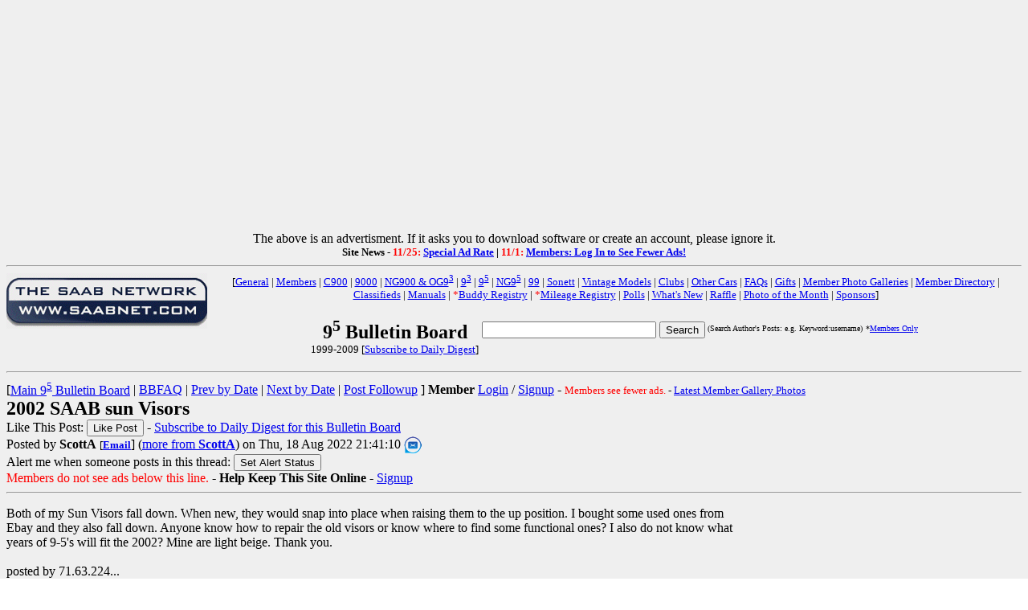

--- FILE ---
content_type: text/html; charset=utf-8
request_url: https://www.saabnet.com/tsn/bb/9-5/index.html?bID=285290
body_size: 20302
content:

                <SCRIPT LANGUAGE="JavaScript">
                <!--
                alert("Welcome! You do not need an account or even to register to post a message. Just type it up and hit Submit. You should only see this message once (per device)!");
                // -->
                </SCRIPT>
                <HTML>
<HEAD>
<link rel="canonical" href="https://www.saabnet.com/tsn/bb/9-5/index.html?bID=285290">
<META NAME="description" CONTENT="2002 SAAB sun Visors - Saabnet.com Bulletin Board">
<META NAME="keywords" CONTENT="The Saab Network, Saab Forums, Saab Bulletin Board, Saab Cars, Saab 9<sup>5</sup>">
<META PROPERTY="og:url" CONTENT="https://www.saabnet.com/tsn/bb/9-5/index.html?bID=285290">
<META PROPERTY="og:type" CONTENT="article">
<META PROPERTY="og:title" CONTENT="2002 SAAB sun Visors">
<META PROPERTY="og:description" CONTENT="2002 SAAB sun Visors on the 9-5 Bulletin Board on The Saab Network. On the Internet Since 1988! Over a million pages of Saab Information including service listings, classifieds, and much more!">
<META PROPERTY="og:image" CONTENT="https://www.saabnet.com/tsn/saabnet3DLogoFB200x.jpg">
<META PROPERTY="og:image:type" CONTENT="image/jpeg">
<META PROPERTY="og:image:width" CONTENT="200">
<META PROPERTY="og:image:height" CONTENT="200">
<meta name="viewport" content="width=device-width, initial-scale=1">
<TITLE>2002 SAAB sun Visors - Saab 9-5 Bulletin Board - Saabnet.com</TITLE></HEAD>
<body BACKGROUND="/tsn/tsnback.gif">
<!-- Google tag (gtag.js) -->
<script async src="https://www.googletagmanager.com/gtag/js?id=G-H8SJ46YZ1M"></script>
<script>
  window.dataLayer = window.dataLayer || [];
  function gtag(){dataLayer.push(arguments);}
  gtag('js', new Date());

  gtag('config', 'G-H8SJ46YZ1M');
</script>
<center>
<script async src="https://pagead2.googlesyndication.com/pagead/js/adsbygoogle.js?client=ca-pub-8376973556896521"
     crossorigin="anonymous"></script>
<!-- NewTopBanner2019 -->
<ins class="adsbygoogle"
     style="display:block"
     data-ad-client="ca-pub-8376973556896521"
     data-ad-slot="9941673707"
     data-ad-format="auto"
     data-full-width-responsive="true"></ins>
<script>
     (adsbygoogle = window.adsbygoogle || []).push({});
</script>
The above is an advertisment. If it asks you to download software or create an account, please ignore it.
</center>
<center>
<font size="-1"><b>Site News -
<font color="red">11/25:</font> <a href="/tsn/bb/general/index.html?bID=298441">Special Ad Rate</a> | 
<font color="red">11/1:</font> <a href="/tsn/bb/general/index.html?bID=297895">Members: Log In to See Fewer Ads!</a>
</b></font></center>
<hr><a href="/index.html"><IMG SRC="/tsn/tsnlogosm.gif" align=left border=0></a>
<font size ="-1"><center>
[<a href="/tsn/bb/general/">General</a> | 
<a href="/tsn/bb/members/">Members</a> | 
<a href="/tsn/bb/900/">C900</a> | 
<a href="/tsn/bb/9000/">9000</a> | 
<a href="/tsn/bb/NG900/">NG900 & OG9<sup>3</sup></a> | 
<a href="/tsn/bb/9-3/">9<sup>3</sup></a> | 
<a href="/tsn/bb/9-5/">9<sup>5</sup></a> | 
<a href="/tsn/bb/NG9-5/">NG9<sup>5</sup></a> | 
<a href="/tsn/bb/99/">99</a> | 
<a href="/tsn/bb/sonett/">Sonett</a> | 
<a href="/tsn/bb/9x/">Vintage Models</a> | 
<a href="/tsn/bb/index.html#clubs">Clubs</a> | 
<a href="/tsn/bb/othercars">Other Cars</a> | 
<a href="/tsn/faq/">FAQs</a> | 
<a href="/tsn/gifts/">Gifts</a> | 
<a href="/tsn/members/gallery_directory.html">Member Photo Galleries</a> | 
<a href="/tsn/members/directory.html">Member Directory</a> | 
<a href="/tsn/class/">Classifieds</a> | 
<a href="/tsn/faq/manuals">Manuals</a> | 
<font color="red">*</font><a href="/tsn/faq/buddy/">Buddy Registry</a> | 
<font color="red">*</font><a href="/tsn/faq/miles/">Mileage Registry</a> | 
<a href="/tsn/polls/vote.html">Polls</a> | 
<a href="/tsn/new.html">What's New</a> | 
<a href="/tsn/forms/raffle.html">Raffle</a> | 
<a href="/tsn/photo/">Photo of the Month</a> | 
<a href="/tsn/sponsors.html">Sponsors</a>]
</center></font>
<center><p><table><tr><td halign="center" valign="center"><center><b><font size=+2>9<sup>5</sup> Bulletin Board</font></b><br><font size="-1">1999-2009 [<a href="/tsn/bb/dailydigestsignup.php">Subscribe to Daily Digest</a>]</font></center></td><td halign="center" valign="center"><center><FORM method=get ACTION="search.html"><INPUT NAME="query" size="25">
<INPUT TYPE=submit VALUE="Search"><table align="right"><tr><td><font size="-2">(Search Author's Posts: e.g. Keyword:username)</font><td><font size="-2">*<a href="/tsn/members/">Members Only</a></font></center></td></tr></table></td></tr>
</table></CENTER></FORM>
<HR>
[<a href="index.html">Main 9<sup>5</sup> Bulletin Board</A> | <a href="../faq.html">BBFAQ</a> | 
<A HREF="index.html?bID=285289">Prev by Date</A> | <A HREF="index.html?bID=285291">Next by Date</A> |  <a href="#post">Post Followup</a> ]
  <b>Member</b> <A HREF="/tsn/members/login.html?from=%2Ftsn%2Fbb%2F9-5%2Findex.html%3FbID%3D285290">Login</A> / <A HREF="/tsn/members/index.html?from=/tsn/bb/9-5/index.html?bID=285290">Signup</A> - <font size="-1"><font color="red">Members see fewer ads.</font> - <a href="/tsn/members/gallery.html">Latest Member Gallery Photos</a></font>
<br><font size="+2"><b>2002 SAAB sun Visors</b></font>
<form method="POST" action="index.html" style="margin-bottom: 0pt;">
<input type=hidden name="f" value="like">
<input type=hidden name="msgid" value="285290">
<input type=hidden name="tablename" value="S95BBHT">
<input type=hidden name="memberid" value="xxx">
<input type=hidden name="from" value="/tsn/bb/9-5/index.html?bID=285290">
<input type=hidden name="ipaddress" value="18.223.252.5">
<input type=hidden name="bbdir" value="9-5">
Like This Post: <input type=hidden name="likepost" value="ON" >
<input type=submit value="Like Post"> - <a href="/tsn/bb/dailydigestsignup.php">Subscribe to Daily Digest for this Bulletin Board</a><br>
</form>
Posted by <b>ScottA</b> <font size="-1">[<A HREF="../bbmail.php3?mid=285290&bb=9-5&dblogin=S95"><B>Email</B></font></A>] (<A HREF="index.html?by=Author&a=ScottA">more from <B>ScottA</B></A>) on Thu, 18 Aug 2022 21:41:10
<a href="/tsn/bb/sharebyemail.php?bbdir=9-5&msgid=285290&bbname=9-5"><img src="/tsn/bb/sharebyemailicon.gif" align="absmiddle" alt="Share Post by Email" title="Share this Post by Email"></a>
<form method="POST" action="subscribe.html" style="margin-bottom: 0pt;">
<input type=hidden name="threadid" value="49025">
<input type=hidden name="returnpage" value="/tsn/bb/9-5/index.html?bID=285290">
<input type=hidden name="bbdir" value="9-5">
Alert me when someone posts in this thread:
<input type=submit value="Set Alert Status">
</form>
<font color="red">Members do not see ads below this line.</font> - <b>Help Keep This Site Online</b> - <a href="/tsn/members/">Signup</a>
</td></tr></table>
</form>
<HR>
<table align="right" style="width:336px"><tr><td>
<script async src="https://pagead2.googlesyndication.com/pagead/js/adsbygoogle.js?client=ca-pub-8376973556896521"
     crossorigin="anonymous"></script>
<!-- 336Box -->
<ins class="adsbygoogle"
     style="display:block"
     data-ad-client="ca-pub-8376973556896521"
     data-ad-slot="5746242298"
     data-ad-format="auto"></ins>
<script>
     (adsbygoogle = window.adsbygoogle || []).push({});
</script>
</tr></td></table>
<p><!-- Infolinks Ads -->
<center>
<script type="text/javascript"> var infolinks_pid = 3087885; var infolinks_wsid = 0; </script> <script type="text/javascript" src="//resources.infolinks.com/js/infolinks_main.js"></script>
</center>
<!-- End Infolinks Ads -->
Both of my Sun Visors fall down. When new, they would snap into place when raising them to the up position.  I bought some used ones from Ebay and they also fall down.  Anyone know how to repair the old visors or know where to find some functional ones?  I also do not know what years of 9-5's will fit the 2002? Mine are light beige.  Thank you.  <br>
 <br>
posted by 71.63.224...<HR>Posts in this Thread:<BR>
<UL><LI><A HREF="index.html?bID=285290"><b>2002 SAAB sun Visors</b></A>, <B>ScottA</B>, <b>Thu, 18 Aug 2022 21:41:10 <font color="red"><-- Viewing This Message</b></font><UL><LI><A HREF="index.html?bID=285296">Re: 2002 SAAB sun Visors</A>, <B>Boris Bubbanov</B>, Fri, 19 Aug 2022 14:20:07<LI><A HREF="index.html?bID=285293">Re: 2002 SAAB sun Visors</A>, <B>Paul from Palmyra, PA</B>, Fri, 19 Aug 2022 12:14:23<LI><A HREF="index.html?bID=285291">Re: 2002 SAAB sun Visors</A>, <B>Skoobotch</B> <A href="/tsn/members/profile.html?user=Skoobotch"><IMG SRC="/tsn/members/graphics/bbnormal.gif" border=0 align="absmiddle"></a>, Fri, 19 Aug 2022 02:01:26<UL><LI><A HREF="index.html?bID=285292">Re: 2002 SAAB sun Visors</A>, <B>ScottA</B>, Fri, 19 Aug 2022 08:52:12<UL><LI><A HREF="index.html?bID=285375">Got one for the Passenger side.  Need Driver's</A>, <B>ScottA</B>, Mon, 5 Sep 2022 08:24:57<UL><LI><A HREF="index.html?bID=286411">Re: Got one for the Passenger side.  Need Driver's</A>, <B>spocko</B>, Sat, 15 Jul 2023 14:00:38<UL><LI><A HREF="index.html?bID=286764">Re: Got one for the Passenger side.  Need Driver's</A>, <B>ScottA</B>, Sun, 19 Nov 2023 20:08:47</UL></UL></UL></UL></UL></UL><form method="POST" action="subscribe.html" style="margin-bottom: 0pt;">
<input type=hidden name="threadid" value="49025">
<input type=hidden name="returnpage" value="/tsn/bb/9-5/index.html?bID=285290">
<input type=hidden name="bbdir" value="9-5">
Alert me when someone posts in this thread:
<input type=submit value="Set Alert Status">
</form>
<font color="red">Members do not see ads below this line.</font> - <b>Help Keep This Site Online</b> - <a href="/tsn/members/">Signup</a>
<HR><a name="post"><B>Post a Followup</B></a> <P>
<font size="-1">No Site Registration is Required to Post - Site Membership is optional <a href="/tsn/members/">(Member Features List)</a>, <b>but helps to keep the site online<br>for all Saabers. If the site helps you, please consider helping the site by becoming a member.</b></font><br>
<form method="POST" action="index.html" enctype="multipart/form-data" style="margin-bottom: 0pt;">
<input type=hidden name="f" value="post">
<input type=hidden name="thread" value="49025">
<input type=hidden name="follows" value="285290">
Name: <input type=text name="name" size="25" maxlength="25">
<b>Member</b> <A HREF="/tsn/members/login.html?from=%2Ftsn%2Fbb%2F9-5%2Findex.html%3FbID%3D285290">Login</A> / <A HREF="/tsn/members/index.html?from=/tsn/bb/9-5/index.html?bID=285290">Signup</A> - <font size="-1"><font color="red">Members see fewer ads.</font> - <a href="/tsn/members/gallery.html">Latest Member Gallery Photos</a></font>
<br>
E-Mail: <input type=text name="email" size="40"> <font size="-1"><b>(Optional)</b></font><br>
Re-Enter E-Mail: <input type=text name="email2" size="40"> <font size="-1"><b>(Confidential & Secure - Not revealed to other users!)</b></font><br>
<font size="-1"><b>Note:</b> Please check your spam folder for BB responses</font>.<br>
<p>
Subject: <input type=text name="subject" value="Re: 2002 SAAB sun Visors" size="50" maxlength="65"><p> 
<font color="red">Posting rules are simple - No for sale/wanted ads may be posted here - use the <a href="/tsn/class/">site classifieds</a>.<br>You may not cross-post your message to multiple BBs.<br>Not permitted: political/religious topics and being disrespectful (personal attacks, insults, etc...).<br></font>
<a href="/tsn/members/"><b>Site Members</a> do not see any red text, inline ad links, bottom of page anchor ads, box ads, or anti-spam check.</b><p>
Message: <font size="-1">(please no for sale/wanted classifieds - post those in the <a href="tsn/class/rates.html">Saabnet.com Classifieds</a>)<br>
<font color="green">Links are now automatically made active, no need for any special code (or use the Option Link field below) - don't put links in () or end with a '.'<br>
To add inline images to your post, use <b>[img]</b>http://www.domain.com/img.jpg<b>[endimg]</b> (or use the Optional Image Link field below).</font><br>
<textarea  WRAP=soft COLS=100 ROWS=20 name="body"></textarea><br>
<font color="green">Links are now automatically made active, no need for any special code (or use the Option Link field below) - don't put links in () or end with a '.'<br>
To add inline images to your post above, use <b>[img]</b>http://www.domain.com/img.jpg<b>[endimg]</b> (or use the Optional Image Link field below).</font></font><br>
Optional Link: <input type=text name="linkurl" size="50" value="http://"> <font size="-1">(e.g. http://www.saabnet.com/)</font><br>
Link Title: <input type=text name="urltitle" size="50"> <font size="-1">(Optional)</font><br>
Optional Photo/Image Link: <input type=text name="imgurl" size="45" value="http://"> <font size="-1">(e.g. http://www.saabnet.com/img.jpg)</font><br>
Photo/Image to Upload:</b> <font size="-1">(Please be patient while file uploads)</font> <input type="file" name="fileToUpload" id="fileToUpload">
<script src='https://www.google.com/recaptcha/api.js'></script><div class="g-recaptcha" data-sitekey="6LdQZEIUAAAAAKhx4KCx2-IrXg13N13XRLJlsOzp"></div><br><input type="submit" value="Post Message"><br>
</form><hr>
<UL><LI>Prev by Date:
<STRONG><A HREF="index.html?bID=285289">Re: 333,333 miles and running strong .</A></STRONG>, <FONT SIZE="-1"><B>ScottA</B>, Thu, 18 Aug 2022 21:28:44</FONT></LI>
<LI>Next by Date:
<STRONG><A HREF="index.html?bID=285291">Re: 2002 SAAB sun Visors</A></STRONG>, <FONT SIZE=-1><B>Skoobotch</B>, Fri, 19 Aug 2022 02:01:26</FONT></LI>
<LI><STRONG><A HREF="index.html">Main 9<sup>5</sup> Bulletin Board</A></STRONG></LI>
</UL><hr>
<center>
<table width="600" height="75" border="0" align="center" cellpadding="0" cellspacing="2">
<tr>
<TD><center><font size="-1">StateOfNine.com</font><br>
<a href="/cgi-bin/ad/stateofninebutton.cgi"><img src="/tsn/xyz/stateofninebutton.gif" border="1"></a></center></td>
<TD><center><font size="-1">SaabClub.com</font><br>
<a href="/cgi-bin/ad/nines.cgi"><img src="/tsn/xyz/scnabutton.gif" border="1"></a></center></td>
<TD><center><font size="-1">Jak Stoll Performance</font><br>
<a href="/tsn/forms/jakstoll.html"><img src="/tsn/xyz/jakstollbutton.gif" border="1"></a></center></td>
<TD><center><font size="-1">M Car Covers</font><br>
<a href="https://www.mcarcovers.com/pages/saabnet" target="_blank"><img src="/tsn/xyz/mcarcoversbutton.gif" border="1"></a></td>
<TD><center><font size="-1">Ad Available</font><br>
<a href="/mediakit/"><img src="/tsn/xyz/buttonavailable.gif" border="1"></a></a></td>
</tr>
</table>
<p>
<img src="/tsn/images/tsnmap.gif" border="0" USEMAP="#navigation" ISMAP><p>
<map name="navigation">
<area shape="rect" coords="0,0,564,10" href="/">
<area shape="rect" coords="0,11,62,25" href="/">
<area shape="rect" coords="63,11,161,25" href="/tsn/new.html">
<area shape="rect" coords="162,11,266,25" href="/mediakit/">
<area shape="rect" coords="267,11,399,25" href="/aas/">
<area shape="rect" coords="401,11,482,25" href="/tsn/archive/">
<area shape="rect" coords="483,11,564,25" href="/tsn/awards/">
<area shape="rect" coords="0,26,135,40" href="/tsn/bb/">
<area shape="rect" coords="136,26,189,40" href="/tsn/chat/">
<area shape="rect" coords="190,26,292,40" href="/tsn/class/">
<area shape="rect" coords="293,26,361,40" href="/tsn/events/">
<area shape="rect" coords="362,26,417,40" href="/tsn/faq/">
<area shape="rect" coords="418,26,504,40" href="/tsn/sitebugs.html">
<area shape="rect" coords="505,26,561,40" href="/tsn/gifts/">
<area shape="rect" coords="0,41,63,55" href="/tsn/misc/images/">
<area shape="rect" coords="64,41,120,55" href="/tsn/tsnwww.html">
<area shape="rect" coords="121,41,227,55" href="/tsn/mailinglists.html">
<area shape="rect" coords="228,41,322,55" href="/tsn/faq/service/">
<area shape="rect" coords="323,41,459,55" href="/tsn/gallery/">
<area shape="rect" coords="460,41,563,55" href="/tsn/models/">
<area shape="rect" coords="0,56,136,75" href="/tsn/photo/">
<area shape="rect" coords="137,56,188,75" href="/cgi-bin/polls/poll_it.cgi">
<area shape="rect" coords="189,56,249,75" href="/tsn/press/">
<area shape="rect" coords="250,56,316,75" href="/tsn/forms/raffle.html">
<area shape="rect" coords="317,56,387,75" href="/tsn/search.html">
<area shape="rect" coords="388,56,479,75" href="/tsn/sponsors.html">
<area shape="rect" coords="480,56,564,75" href="/tsn/sitemap.html">
</map>
<p>
<h5>The content on this site may not be republished without permission. Copyright &#169; 1988-2026 - 
<a href="http://www.saabnet.com/">The Saab Network - saabnet.com</a>.<br>
For usage guidelines, see the <a href="/tsn/mission.html">Mission & Privacy Notice</a>.
<br>[<a href="/tsn/contact.html">Contact</a> | <a href="/tsn/sitemap.html">Site Map</a> | <a href="https://www.facebook.com/pages/Saabnetcom/13318419974">Saabnet.com on Facebook</a> | <a href="https://twitter.com/saabnet">Saabnet.com on Twitter</a> | <a href="/tsn/amzlink.html">Shop Amazon via TSN</a> | <a href="/tsn/donations.html">Site Donations</a>]</h5>
</center>
<p><p>

<!-- Infolinks Ads are not found here because this is from tsnmapbb.txt. Ads are coded directly into the BB code. -->
<center>
<b>Random Saabnet.com Member Gallery Photos (Click Image)</b><br>
<A href="/tsn/members/gallery.html?memberID=12289&do=show&id=68426"><IMG height="100" SRC="/tsn/members/photos/12289/68426_thumb.jpg"></A> <A href="/tsn/members/gallery.html?memberID=6763&do=show&id=46559"><IMG height="100" SRC="/tsn/members/photos/6763/46559_thumb.jpg"></A> <A href="/tsn/members/gallery.html?memberID=22&do=show&id=12186"><IMG height="100" SRC="/tsn/members/photos/22/12186_thumb.jpg"></A></center>
<hr><font size ="-1">This is a moderated bulletin board - Posting is a privilege, not a right.
Unsolicited commercial postings are not allowed (no spam). Please, no For Sale or Wanted postings, SERIOUSLY.
Classifieds are to be listed in <a href="/tsn/class/">The Saab Network Classifieds</a> pages. 
This is a problem solving forum for over 250,000 Saab owners, so expect to see 
problems discussed here even though our cars are generally very reliable. This is not an anything goes
type of forum. Saabnet.com has been a moderated forum since 1988. For usage guidelines, see the
<a href="/tsn/mission.html">Saabnet.com Mission and Purpose Page</a>. Please remember that you are
not anonymous. <a href="/tsn/contact.html">Site Contact</a> | <a href="/tsn/donations.html">Site Donations</a> | Other Sites by SP - 
<a href="https://Poverty2Prosperity.org">Poverty2Prosperity.org</a> | <a href="https://RunClubMenloPark.org">Run Club Menlo Park</a> | <a href="https://RandomScreening.com">ScreenBot</a></font><br>
</td></tr></table><hr><br><br>
<center><font size="+1" color="red"><a href="/tsn/members/"><b>Site Members</b></a> do not see red text instructions, bottom of the page anchor ads, or box ads.<br>Click here to see all
the <a href="/tsn/members/"><b>Site Membership Benefits</b></a>!</font></center>
<script type="text/javascript">
  var vglnk = { key: '0715d920579455e7149651ca08d8d207' };

  (function(d, t) {
    var s = d.createElement(t); s.type = 'text/javascript'; s.async = true;
    s.src = '//cdn.viglink.com/api/vglnk.js';
    var r = d.getElementsByTagName(t)[0]; r.parentNode.insertBefore(s, r);
  }(document, 'script'));
</script>
</BODY></HTML>


--- FILE ---
content_type: text/html; charset=utf-8
request_url: https://www.google.com/recaptcha/api2/anchor?ar=1&k=6LdQZEIUAAAAAKhx4KCx2-IrXg13N13XRLJlsOzp&co=aHR0cHM6Ly93d3cuc2FhYm5ldC5jb206NDQz&hl=en&v=PoyoqOPhxBO7pBk68S4YbpHZ&size=normal&anchor-ms=20000&execute-ms=30000&cb=u7cxmiw126qc
body_size: 49310
content:
<!DOCTYPE HTML><html dir="ltr" lang="en"><head><meta http-equiv="Content-Type" content="text/html; charset=UTF-8">
<meta http-equiv="X-UA-Compatible" content="IE=edge">
<title>reCAPTCHA</title>
<style type="text/css">
/* cyrillic-ext */
@font-face {
  font-family: 'Roboto';
  font-style: normal;
  font-weight: 400;
  font-stretch: 100%;
  src: url(//fonts.gstatic.com/s/roboto/v48/KFO7CnqEu92Fr1ME7kSn66aGLdTylUAMa3GUBHMdazTgWw.woff2) format('woff2');
  unicode-range: U+0460-052F, U+1C80-1C8A, U+20B4, U+2DE0-2DFF, U+A640-A69F, U+FE2E-FE2F;
}
/* cyrillic */
@font-face {
  font-family: 'Roboto';
  font-style: normal;
  font-weight: 400;
  font-stretch: 100%;
  src: url(//fonts.gstatic.com/s/roboto/v48/KFO7CnqEu92Fr1ME7kSn66aGLdTylUAMa3iUBHMdazTgWw.woff2) format('woff2');
  unicode-range: U+0301, U+0400-045F, U+0490-0491, U+04B0-04B1, U+2116;
}
/* greek-ext */
@font-face {
  font-family: 'Roboto';
  font-style: normal;
  font-weight: 400;
  font-stretch: 100%;
  src: url(//fonts.gstatic.com/s/roboto/v48/KFO7CnqEu92Fr1ME7kSn66aGLdTylUAMa3CUBHMdazTgWw.woff2) format('woff2');
  unicode-range: U+1F00-1FFF;
}
/* greek */
@font-face {
  font-family: 'Roboto';
  font-style: normal;
  font-weight: 400;
  font-stretch: 100%;
  src: url(//fonts.gstatic.com/s/roboto/v48/KFO7CnqEu92Fr1ME7kSn66aGLdTylUAMa3-UBHMdazTgWw.woff2) format('woff2');
  unicode-range: U+0370-0377, U+037A-037F, U+0384-038A, U+038C, U+038E-03A1, U+03A3-03FF;
}
/* math */
@font-face {
  font-family: 'Roboto';
  font-style: normal;
  font-weight: 400;
  font-stretch: 100%;
  src: url(//fonts.gstatic.com/s/roboto/v48/KFO7CnqEu92Fr1ME7kSn66aGLdTylUAMawCUBHMdazTgWw.woff2) format('woff2');
  unicode-range: U+0302-0303, U+0305, U+0307-0308, U+0310, U+0312, U+0315, U+031A, U+0326-0327, U+032C, U+032F-0330, U+0332-0333, U+0338, U+033A, U+0346, U+034D, U+0391-03A1, U+03A3-03A9, U+03B1-03C9, U+03D1, U+03D5-03D6, U+03F0-03F1, U+03F4-03F5, U+2016-2017, U+2034-2038, U+203C, U+2040, U+2043, U+2047, U+2050, U+2057, U+205F, U+2070-2071, U+2074-208E, U+2090-209C, U+20D0-20DC, U+20E1, U+20E5-20EF, U+2100-2112, U+2114-2115, U+2117-2121, U+2123-214F, U+2190, U+2192, U+2194-21AE, U+21B0-21E5, U+21F1-21F2, U+21F4-2211, U+2213-2214, U+2216-22FF, U+2308-230B, U+2310, U+2319, U+231C-2321, U+2336-237A, U+237C, U+2395, U+239B-23B7, U+23D0, U+23DC-23E1, U+2474-2475, U+25AF, U+25B3, U+25B7, U+25BD, U+25C1, U+25CA, U+25CC, U+25FB, U+266D-266F, U+27C0-27FF, U+2900-2AFF, U+2B0E-2B11, U+2B30-2B4C, U+2BFE, U+3030, U+FF5B, U+FF5D, U+1D400-1D7FF, U+1EE00-1EEFF;
}
/* symbols */
@font-face {
  font-family: 'Roboto';
  font-style: normal;
  font-weight: 400;
  font-stretch: 100%;
  src: url(//fonts.gstatic.com/s/roboto/v48/KFO7CnqEu92Fr1ME7kSn66aGLdTylUAMaxKUBHMdazTgWw.woff2) format('woff2');
  unicode-range: U+0001-000C, U+000E-001F, U+007F-009F, U+20DD-20E0, U+20E2-20E4, U+2150-218F, U+2190, U+2192, U+2194-2199, U+21AF, U+21E6-21F0, U+21F3, U+2218-2219, U+2299, U+22C4-22C6, U+2300-243F, U+2440-244A, U+2460-24FF, U+25A0-27BF, U+2800-28FF, U+2921-2922, U+2981, U+29BF, U+29EB, U+2B00-2BFF, U+4DC0-4DFF, U+FFF9-FFFB, U+10140-1018E, U+10190-1019C, U+101A0, U+101D0-101FD, U+102E0-102FB, U+10E60-10E7E, U+1D2C0-1D2D3, U+1D2E0-1D37F, U+1F000-1F0FF, U+1F100-1F1AD, U+1F1E6-1F1FF, U+1F30D-1F30F, U+1F315, U+1F31C, U+1F31E, U+1F320-1F32C, U+1F336, U+1F378, U+1F37D, U+1F382, U+1F393-1F39F, U+1F3A7-1F3A8, U+1F3AC-1F3AF, U+1F3C2, U+1F3C4-1F3C6, U+1F3CA-1F3CE, U+1F3D4-1F3E0, U+1F3ED, U+1F3F1-1F3F3, U+1F3F5-1F3F7, U+1F408, U+1F415, U+1F41F, U+1F426, U+1F43F, U+1F441-1F442, U+1F444, U+1F446-1F449, U+1F44C-1F44E, U+1F453, U+1F46A, U+1F47D, U+1F4A3, U+1F4B0, U+1F4B3, U+1F4B9, U+1F4BB, U+1F4BF, U+1F4C8-1F4CB, U+1F4D6, U+1F4DA, U+1F4DF, U+1F4E3-1F4E6, U+1F4EA-1F4ED, U+1F4F7, U+1F4F9-1F4FB, U+1F4FD-1F4FE, U+1F503, U+1F507-1F50B, U+1F50D, U+1F512-1F513, U+1F53E-1F54A, U+1F54F-1F5FA, U+1F610, U+1F650-1F67F, U+1F687, U+1F68D, U+1F691, U+1F694, U+1F698, U+1F6AD, U+1F6B2, U+1F6B9-1F6BA, U+1F6BC, U+1F6C6-1F6CF, U+1F6D3-1F6D7, U+1F6E0-1F6EA, U+1F6F0-1F6F3, U+1F6F7-1F6FC, U+1F700-1F7FF, U+1F800-1F80B, U+1F810-1F847, U+1F850-1F859, U+1F860-1F887, U+1F890-1F8AD, U+1F8B0-1F8BB, U+1F8C0-1F8C1, U+1F900-1F90B, U+1F93B, U+1F946, U+1F984, U+1F996, U+1F9E9, U+1FA00-1FA6F, U+1FA70-1FA7C, U+1FA80-1FA89, U+1FA8F-1FAC6, U+1FACE-1FADC, U+1FADF-1FAE9, U+1FAF0-1FAF8, U+1FB00-1FBFF;
}
/* vietnamese */
@font-face {
  font-family: 'Roboto';
  font-style: normal;
  font-weight: 400;
  font-stretch: 100%;
  src: url(//fonts.gstatic.com/s/roboto/v48/KFO7CnqEu92Fr1ME7kSn66aGLdTylUAMa3OUBHMdazTgWw.woff2) format('woff2');
  unicode-range: U+0102-0103, U+0110-0111, U+0128-0129, U+0168-0169, U+01A0-01A1, U+01AF-01B0, U+0300-0301, U+0303-0304, U+0308-0309, U+0323, U+0329, U+1EA0-1EF9, U+20AB;
}
/* latin-ext */
@font-face {
  font-family: 'Roboto';
  font-style: normal;
  font-weight: 400;
  font-stretch: 100%;
  src: url(//fonts.gstatic.com/s/roboto/v48/KFO7CnqEu92Fr1ME7kSn66aGLdTylUAMa3KUBHMdazTgWw.woff2) format('woff2');
  unicode-range: U+0100-02BA, U+02BD-02C5, U+02C7-02CC, U+02CE-02D7, U+02DD-02FF, U+0304, U+0308, U+0329, U+1D00-1DBF, U+1E00-1E9F, U+1EF2-1EFF, U+2020, U+20A0-20AB, U+20AD-20C0, U+2113, U+2C60-2C7F, U+A720-A7FF;
}
/* latin */
@font-face {
  font-family: 'Roboto';
  font-style: normal;
  font-weight: 400;
  font-stretch: 100%;
  src: url(//fonts.gstatic.com/s/roboto/v48/KFO7CnqEu92Fr1ME7kSn66aGLdTylUAMa3yUBHMdazQ.woff2) format('woff2');
  unicode-range: U+0000-00FF, U+0131, U+0152-0153, U+02BB-02BC, U+02C6, U+02DA, U+02DC, U+0304, U+0308, U+0329, U+2000-206F, U+20AC, U+2122, U+2191, U+2193, U+2212, U+2215, U+FEFF, U+FFFD;
}
/* cyrillic-ext */
@font-face {
  font-family: 'Roboto';
  font-style: normal;
  font-weight: 500;
  font-stretch: 100%;
  src: url(//fonts.gstatic.com/s/roboto/v48/KFO7CnqEu92Fr1ME7kSn66aGLdTylUAMa3GUBHMdazTgWw.woff2) format('woff2');
  unicode-range: U+0460-052F, U+1C80-1C8A, U+20B4, U+2DE0-2DFF, U+A640-A69F, U+FE2E-FE2F;
}
/* cyrillic */
@font-face {
  font-family: 'Roboto';
  font-style: normal;
  font-weight: 500;
  font-stretch: 100%;
  src: url(//fonts.gstatic.com/s/roboto/v48/KFO7CnqEu92Fr1ME7kSn66aGLdTylUAMa3iUBHMdazTgWw.woff2) format('woff2');
  unicode-range: U+0301, U+0400-045F, U+0490-0491, U+04B0-04B1, U+2116;
}
/* greek-ext */
@font-face {
  font-family: 'Roboto';
  font-style: normal;
  font-weight: 500;
  font-stretch: 100%;
  src: url(//fonts.gstatic.com/s/roboto/v48/KFO7CnqEu92Fr1ME7kSn66aGLdTylUAMa3CUBHMdazTgWw.woff2) format('woff2');
  unicode-range: U+1F00-1FFF;
}
/* greek */
@font-face {
  font-family: 'Roboto';
  font-style: normal;
  font-weight: 500;
  font-stretch: 100%;
  src: url(//fonts.gstatic.com/s/roboto/v48/KFO7CnqEu92Fr1ME7kSn66aGLdTylUAMa3-UBHMdazTgWw.woff2) format('woff2');
  unicode-range: U+0370-0377, U+037A-037F, U+0384-038A, U+038C, U+038E-03A1, U+03A3-03FF;
}
/* math */
@font-face {
  font-family: 'Roboto';
  font-style: normal;
  font-weight: 500;
  font-stretch: 100%;
  src: url(//fonts.gstatic.com/s/roboto/v48/KFO7CnqEu92Fr1ME7kSn66aGLdTylUAMawCUBHMdazTgWw.woff2) format('woff2');
  unicode-range: U+0302-0303, U+0305, U+0307-0308, U+0310, U+0312, U+0315, U+031A, U+0326-0327, U+032C, U+032F-0330, U+0332-0333, U+0338, U+033A, U+0346, U+034D, U+0391-03A1, U+03A3-03A9, U+03B1-03C9, U+03D1, U+03D5-03D6, U+03F0-03F1, U+03F4-03F5, U+2016-2017, U+2034-2038, U+203C, U+2040, U+2043, U+2047, U+2050, U+2057, U+205F, U+2070-2071, U+2074-208E, U+2090-209C, U+20D0-20DC, U+20E1, U+20E5-20EF, U+2100-2112, U+2114-2115, U+2117-2121, U+2123-214F, U+2190, U+2192, U+2194-21AE, U+21B0-21E5, U+21F1-21F2, U+21F4-2211, U+2213-2214, U+2216-22FF, U+2308-230B, U+2310, U+2319, U+231C-2321, U+2336-237A, U+237C, U+2395, U+239B-23B7, U+23D0, U+23DC-23E1, U+2474-2475, U+25AF, U+25B3, U+25B7, U+25BD, U+25C1, U+25CA, U+25CC, U+25FB, U+266D-266F, U+27C0-27FF, U+2900-2AFF, U+2B0E-2B11, U+2B30-2B4C, U+2BFE, U+3030, U+FF5B, U+FF5D, U+1D400-1D7FF, U+1EE00-1EEFF;
}
/* symbols */
@font-face {
  font-family: 'Roboto';
  font-style: normal;
  font-weight: 500;
  font-stretch: 100%;
  src: url(//fonts.gstatic.com/s/roboto/v48/KFO7CnqEu92Fr1ME7kSn66aGLdTylUAMaxKUBHMdazTgWw.woff2) format('woff2');
  unicode-range: U+0001-000C, U+000E-001F, U+007F-009F, U+20DD-20E0, U+20E2-20E4, U+2150-218F, U+2190, U+2192, U+2194-2199, U+21AF, U+21E6-21F0, U+21F3, U+2218-2219, U+2299, U+22C4-22C6, U+2300-243F, U+2440-244A, U+2460-24FF, U+25A0-27BF, U+2800-28FF, U+2921-2922, U+2981, U+29BF, U+29EB, U+2B00-2BFF, U+4DC0-4DFF, U+FFF9-FFFB, U+10140-1018E, U+10190-1019C, U+101A0, U+101D0-101FD, U+102E0-102FB, U+10E60-10E7E, U+1D2C0-1D2D3, U+1D2E0-1D37F, U+1F000-1F0FF, U+1F100-1F1AD, U+1F1E6-1F1FF, U+1F30D-1F30F, U+1F315, U+1F31C, U+1F31E, U+1F320-1F32C, U+1F336, U+1F378, U+1F37D, U+1F382, U+1F393-1F39F, U+1F3A7-1F3A8, U+1F3AC-1F3AF, U+1F3C2, U+1F3C4-1F3C6, U+1F3CA-1F3CE, U+1F3D4-1F3E0, U+1F3ED, U+1F3F1-1F3F3, U+1F3F5-1F3F7, U+1F408, U+1F415, U+1F41F, U+1F426, U+1F43F, U+1F441-1F442, U+1F444, U+1F446-1F449, U+1F44C-1F44E, U+1F453, U+1F46A, U+1F47D, U+1F4A3, U+1F4B0, U+1F4B3, U+1F4B9, U+1F4BB, U+1F4BF, U+1F4C8-1F4CB, U+1F4D6, U+1F4DA, U+1F4DF, U+1F4E3-1F4E6, U+1F4EA-1F4ED, U+1F4F7, U+1F4F9-1F4FB, U+1F4FD-1F4FE, U+1F503, U+1F507-1F50B, U+1F50D, U+1F512-1F513, U+1F53E-1F54A, U+1F54F-1F5FA, U+1F610, U+1F650-1F67F, U+1F687, U+1F68D, U+1F691, U+1F694, U+1F698, U+1F6AD, U+1F6B2, U+1F6B9-1F6BA, U+1F6BC, U+1F6C6-1F6CF, U+1F6D3-1F6D7, U+1F6E0-1F6EA, U+1F6F0-1F6F3, U+1F6F7-1F6FC, U+1F700-1F7FF, U+1F800-1F80B, U+1F810-1F847, U+1F850-1F859, U+1F860-1F887, U+1F890-1F8AD, U+1F8B0-1F8BB, U+1F8C0-1F8C1, U+1F900-1F90B, U+1F93B, U+1F946, U+1F984, U+1F996, U+1F9E9, U+1FA00-1FA6F, U+1FA70-1FA7C, U+1FA80-1FA89, U+1FA8F-1FAC6, U+1FACE-1FADC, U+1FADF-1FAE9, U+1FAF0-1FAF8, U+1FB00-1FBFF;
}
/* vietnamese */
@font-face {
  font-family: 'Roboto';
  font-style: normal;
  font-weight: 500;
  font-stretch: 100%;
  src: url(//fonts.gstatic.com/s/roboto/v48/KFO7CnqEu92Fr1ME7kSn66aGLdTylUAMa3OUBHMdazTgWw.woff2) format('woff2');
  unicode-range: U+0102-0103, U+0110-0111, U+0128-0129, U+0168-0169, U+01A0-01A1, U+01AF-01B0, U+0300-0301, U+0303-0304, U+0308-0309, U+0323, U+0329, U+1EA0-1EF9, U+20AB;
}
/* latin-ext */
@font-face {
  font-family: 'Roboto';
  font-style: normal;
  font-weight: 500;
  font-stretch: 100%;
  src: url(//fonts.gstatic.com/s/roboto/v48/KFO7CnqEu92Fr1ME7kSn66aGLdTylUAMa3KUBHMdazTgWw.woff2) format('woff2');
  unicode-range: U+0100-02BA, U+02BD-02C5, U+02C7-02CC, U+02CE-02D7, U+02DD-02FF, U+0304, U+0308, U+0329, U+1D00-1DBF, U+1E00-1E9F, U+1EF2-1EFF, U+2020, U+20A0-20AB, U+20AD-20C0, U+2113, U+2C60-2C7F, U+A720-A7FF;
}
/* latin */
@font-face {
  font-family: 'Roboto';
  font-style: normal;
  font-weight: 500;
  font-stretch: 100%;
  src: url(//fonts.gstatic.com/s/roboto/v48/KFO7CnqEu92Fr1ME7kSn66aGLdTylUAMa3yUBHMdazQ.woff2) format('woff2');
  unicode-range: U+0000-00FF, U+0131, U+0152-0153, U+02BB-02BC, U+02C6, U+02DA, U+02DC, U+0304, U+0308, U+0329, U+2000-206F, U+20AC, U+2122, U+2191, U+2193, U+2212, U+2215, U+FEFF, U+FFFD;
}
/* cyrillic-ext */
@font-face {
  font-family: 'Roboto';
  font-style: normal;
  font-weight: 900;
  font-stretch: 100%;
  src: url(//fonts.gstatic.com/s/roboto/v48/KFO7CnqEu92Fr1ME7kSn66aGLdTylUAMa3GUBHMdazTgWw.woff2) format('woff2');
  unicode-range: U+0460-052F, U+1C80-1C8A, U+20B4, U+2DE0-2DFF, U+A640-A69F, U+FE2E-FE2F;
}
/* cyrillic */
@font-face {
  font-family: 'Roboto';
  font-style: normal;
  font-weight: 900;
  font-stretch: 100%;
  src: url(//fonts.gstatic.com/s/roboto/v48/KFO7CnqEu92Fr1ME7kSn66aGLdTylUAMa3iUBHMdazTgWw.woff2) format('woff2');
  unicode-range: U+0301, U+0400-045F, U+0490-0491, U+04B0-04B1, U+2116;
}
/* greek-ext */
@font-face {
  font-family: 'Roboto';
  font-style: normal;
  font-weight: 900;
  font-stretch: 100%;
  src: url(//fonts.gstatic.com/s/roboto/v48/KFO7CnqEu92Fr1ME7kSn66aGLdTylUAMa3CUBHMdazTgWw.woff2) format('woff2');
  unicode-range: U+1F00-1FFF;
}
/* greek */
@font-face {
  font-family: 'Roboto';
  font-style: normal;
  font-weight: 900;
  font-stretch: 100%;
  src: url(//fonts.gstatic.com/s/roboto/v48/KFO7CnqEu92Fr1ME7kSn66aGLdTylUAMa3-UBHMdazTgWw.woff2) format('woff2');
  unicode-range: U+0370-0377, U+037A-037F, U+0384-038A, U+038C, U+038E-03A1, U+03A3-03FF;
}
/* math */
@font-face {
  font-family: 'Roboto';
  font-style: normal;
  font-weight: 900;
  font-stretch: 100%;
  src: url(//fonts.gstatic.com/s/roboto/v48/KFO7CnqEu92Fr1ME7kSn66aGLdTylUAMawCUBHMdazTgWw.woff2) format('woff2');
  unicode-range: U+0302-0303, U+0305, U+0307-0308, U+0310, U+0312, U+0315, U+031A, U+0326-0327, U+032C, U+032F-0330, U+0332-0333, U+0338, U+033A, U+0346, U+034D, U+0391-03A1, U+03A3-03A9, U+03B1-03C9, U+03D1, U+03D5-03D6, U+03F0-03F1, U+03F4-03F5, U+2016-2017, U+2034-2038, U+203C, U+2040, U+2043, U+2047, U+2050, U+2057, U+205F, U+2070-2071, U+2074-208E, U+2090-209C, U+20D0-20DC, U+20E1, U+20E5-20EF, U+2100-2112, U+2114-2115, U+2117-2121, U+2123-214F, U+2190, U+2192, U+2194-21AE, U+21B0-21E5, U+21F1-21F2, U+21F4-2211, U+2213-2214, U+2216-22FF, U+2308-230B, U+2310, U+2319, U+231C-2321, U+2336-237A, U+237C, U+2395, U+239B-23B7, U+23D0, U+23DC-23E1, U+2474-2475, U+25AF, U+25B3, U+25B7, U+25BD, U+25C1, U+25CA, U+25CC, U+25FB, U+266D-266F, U+27C0-27FF, U+2900-2AFF, U+2B0E-2B11, U+2B30-2B4C, U+2BFE, U+3030, U+FF5B, U+FF5D, U+1D400-1D7FF, U+1EE00-1EEFF;
}
/* symbols */
@font-face {
  font-family: 'Roboto';
  font-style: normal;
  font-weight: 900;
  font-stretch: 100%;
  src: url(//fonts.gstatic.com/s/roboto/v48/KFO7CnqEu92Fr1ME7kSn66aGLdTylUAMaxKUBHMdazTgWw.woff2) format('woff2');
  unicode-range: U+0001-000C, U+000E-001F, U+007F-009F, U+20DD-20E0, U+20E2-20E4, U+2150-218F, U+2190, U+2192, U+2194-2199, U+21AF, U+21E6-21F0, U+21F3, U+2218-2219, U+2299, U+22C4-22C6, U+2300-243F, U+2440-244A, U+2460-24FF, U+25A0-27BF, U+2800-28FF, U+2921-2922, U+2981, U+29BF, U+29EB, U+2B00-2BFF, U+4DC0-4DFF, U+FFF9-FFFB, U+10140-1018E, U+10190-1019C, U+101A0, U+101D0-101FD, U+102E0-102FB, U+10E60-10E7E, U+1D2C0-1D2D3, U+1D2E0-1D37F, U+1F000-1F0FF, U+1F100-1F1AD, U+1F1E6-1F1FF, U+1F30D-1F30F, U+1F315, U+1F31C, U+1F31E, U+1F320-1F32C, U+1F336, U+1F378, U+1F37D, U+1F382, U+1F393-1F39F, U+1F3A7-1F3A8, U+1F3AC-1F3AF, U+1F3C2, U+1F3C4-1F3C6, U+1F3CA-1F3CE, U+1F3D4-1F3E0, U+1F3ED, U+1F3F1-1F3F3, U+1F3F5-1F3F7, U+1F408, U+1F415, U+1F41F, U+1F426, U+1F43F, U+1F441-1F442, U+1F444, U+1F446-1F449, U+1F44C-1F44E, U+1F453, U+1F46A, U+1F47D, U+1F4A3, U+1F4B0, U+1F4B3, U+1F4B9, U+1F4BB, U+1F4BF, U+1F4C8-1F4CB, U+1F4D6, U+1F4DA, U+1F4DF, U+1F4E3-1F4E6, U+1F4EA-1F4ED, U+1F4F7, U+1F4F9-1F4FB, U+1F4FD-1F4FE, U+1F503, U+1F507-1F50B, U+1F50D, U+1F512-1F513, U+1F53E-1F54A, U+1F54F-1F5FA, U+1F610, U+1F650-1F67F, U+1F687, U+1F68D, U+1F691, U+1F694, U+1F698, U+1F6AD, U+1F6B2, U+1F6B9-1F6BA, U+1F6BC, U+1F6C6-1F6CF, U+1F6D3-1F6D7, U+1F6E0-1F6EA, U+1F6F0-1F6F3, U+1F6F7-1F6FC, U+1F700-1F7FF, U+1F800-1F80B, U+1F810-1F847, U+1F850-1F859, U+1F860-1F887, U+1F890-1F8AD, U+1F8B0-1F8BB, U+1F8C0-1F8C1, U+1F900-1F90B, U+1F93B, U+1F946, U+1F984, U+1F996, U+1F9E9, U+1FA00-1FA6F, U+1FA70-1FA7C, U+1FA80-1FA89, U+1FA8F-1FAC6, U+1FACE-1FADC, U+1FADF-1FAE9, U+1FAF0-1FAF8, U+1FB00-1FBFF;
}
/* vietnamese */
@font-face {
  font-family: 'Roboto';
  font-style: normal;
  font-weight: 900;
  font-stretch: 100%;
  src: url(//fonts.gstatic.com/s/roboto/v48/KFO7CnqEu92Fr1ME7kSn66aGLdTylUAMa3OUBHMdazTgWw.woff2) format('woff2');
  unicode-range: U+0102-0103, U+0110-0111, U+0128-0129, U+0168-0169, U+01A0-01A1, U+01AF-01B0, U+0300-0301, U+0303-0304, U+0308-0309, U+0323, U+0329, U+1EA0-1EF9, U+20AB;
}
/* latin-ext */
@font-face {
  font-family: 'Roboto';
  font-style: normal;
  font-weight: 900;
  font-stretch: 100%;
  src: url(//fonts.gstatic.com/s/roboto/v48/KFO7CnqEu92Fr1ME7kSn66aGLdTylUAMa3KUBHMdazTgWw.woff2) format('woff2');
  unicode-range: U+0100-02BA, U+02BD-02C5, U+02C7-02CC, U+02CE-02D7, U+02DD-02FF, U+0304, U+0308, U+0329, U+1D00-1DBF, U+1E00-1E9F, U+1EF2-1EFF, U+2020, U+20A0-20AB, U+20AD-20C0, U+2113, U+2C60-2C7F, U+A720-A7FF;
}
/* latin */
@font-face {
  font-family: 'Roboto';
  font-style: normal;
  font-weight: 900;
  font-stretch: 100%;
  src: url(//fonts.gstatic.com/s/roboto/v48/KFO7CnqEu92Fr1ME7kSn66aGLdTylUAMa3yUBHMdazQ.woff2) format('woff2');
  unicode-range: U+0000-00FF, U+0131, U+0152-0153, U+02BB-02BC, U+02C6, U+02DA, U+02DC, U+0304, U+0308, U+0329, U+2000-206F, U+20AC, U+2122, U+2191, U+2193, U+2212, U+2215, U+FEFF, U+FFFD;
}

</style>
<link rel="stylesheet" type="text/css" href="https://www.gstatic.com/recaptcha/releases/PoyoqOPhxBO7pBk68S4YbpHZ/styles__ltr.css">
<script nonce="jF1pCPqPmRKiAVmDZ5rXWQ" type="text/javascript">window['__recaptcha_api'] = 'https://www.google.com/recaptcha/api2/';</script>
<script type="text/javascript" src="https://www.gstatic.com/recaptcha/releases/PoyoqOPhxBO7pBk68S4YbpHZ/recaptcha__en.js" nonce="jF1pCPqPmRKiAVmDZ5rXWQ">
      
    </script></head>
<body><div id="rc-anchor-alert" class="rc-anchor-alert"></div>
<input type="hidden" id="recaptcha-token" value="[base64]">
<script type="text/javascript" nonce="jF1pCPqPmRKiAVmDZ5rXWQ">
      recaptcha.anchor.Main.init("[\x22ainput\x22,[\x22bgdata\x22,\x22\x22,\[base64]/[base64]/[base64]/[base64]/cjw8ejpyPj4+eil9Y2F0Y2gobCl7dGhyb3cgbDt9fSxIPWZ1bmN0aW9uKHcsdCx6KXtpZih3PT0xOTR8fHc9PTIwOCl0LnZbd10/dC52W3ddLmNvbmNhdCh6KTp0LnZbd109b2Yoeix0KTtlbHNle2lmKHQuYkImJnchPTMxNylyZXR1cm47dz09NjZ8fHc9PTEyMnx8dz09NDcwfHx3PT00NHx8dz09NDE2fHx3PT0zOTd8fHc9PTQyMXx8dz09Njh8fHc9PTcwfHx3PT0xODQ/[base64]/[base64]/[base64]/bmV3IGRbVl0oSlswXSk6cD09Mj9uZXcgZFtWXShKWzBdLEpbMV0pOnA9PTM/bmV3IGRbVl0oSlswXSxKWzFdLEpbMl0pOnA9PTQ/[base64]/[base64]/[base64]/[base64]\x22,\[base64]\\u003d\\u003d\x22,\x22wrHDmUQ0w48UBMK5SWgKH8OPw4Q0wrldVA9ADsOxw487fsKJYsKBXsOceC3Cs8OZw7F0w7/DqsOBw6HDlcOOVC7DosKnNsOwEcKRHXPDqzPDrMOsw5HCicOrw4tTwprDpMOTw4XCrMO/UkRoCcK7wrxgw5XCj0Z6ZmnDgF0XRMObw4bDqMOWw583RMKQB8O2cMKWw5vCoBhAC8Ocw5XDvGHDp8OTTgI+wr3DoSw/A8OiQGrCr8Kzw7o7wpJFwr7DhgFDw5DDv8O3w7TDgHhywp/Ds8O1GGh4wq3CoMKabcKgwpBZcF5nw5ESwpTDi3s9wonCmiNlUCLDuxTCvTvDj8K4LMOswpcLdzjChTrDoh/CiBLDnUU2wqdLwr5Fw6fCnj7DmgDCncOkb07CjGvDucKLC8KcNj9EC27DpU0uwoXCs8KQw7rCnsOFwpDDtTfCjUbDkn7DvAPDksKAfcKcwoomwpRdaW9+wr7Clm9jw7YyCldiw5JhOsKbDATCmmpQwq0mTsKhJ8KMwpABw6/[base64]/DpcO8w4DDvTVKacO3UDzDlcOfw6gew7zDtMOXBMKYaSvDjRHClk59w73Ch8Klw5RVO1UeIsONOnjCqcOywoDDkmRndMOIUCzDu3Nbw6/CvcKgcRDDrmBFw4LCnQXChCRxCVHChhgHBw8oI8KUw6XDuDfDi8KeUl4YwqpswprCp0UjHsKdNj3DgDUVw5HCmkkUTMOyw4HCkQJ3bjvCvcK2SDkFfBnCsEN6wrlbw7Q0YlV4w4o5LMOlc8K/NxImEFVuw6bDosKld2jDuCgOczTCrV9iX8KsMsKzw5BkbFp2w4ALw4HCnTLCo8KpwrB0TV3DnMKMWHDCnQ0uw4toHA5SFipvwq7Dm8OVw7bCvsKKw6rDtXHChFJvG8OkwpNjW8KPPnnCr3t9wr7CjMKPwovDucOew6zDgCDCvx/DucO2wps3wqzCu8OaC09iVcKtw7/[base64]/DgsOVLcO8TMO9wrnDoMKOYC1lcF/DiFwLE8OgJ8KPYnACelM8wp9ewovDkMK0SAMxGcOCwojDqcOsAMOCwrXDusKTBEbDgGxBw4gyB1tMw4hYw4TDjcKbF8K2fi8CasKawolDbQdUc2zDo8Otw6M3w4zDrijDjzsoanJIwqwdwobDiMOVwq8IwqbCrz/Cr8OhdMONw47DtMKpdhnDl0vDpcOMwpxyaEk7w4wmwqxTw4bCkjzDk38yO8Owci5MwoXCnzbDmsOLJMK+KsOZMcK4w5nCp8KYw7B7MyZ2wonDjMOPw6jClcKHw401bsK2bsOHwrVawqPDhlnCkcKMw4/CmhrCvw5bO1LCqsKiwpQUwpXDmF7CqcKPJsKKFMK9wrrDrMOew4E/[base64]/wqE/JMKOcU0xb8KCwrlsw5HCpGPDrMO5w5YBKVM6w6YBTmBmw7hMdsOGCjDDmMKlYTHDg8K+H8OsNhPCslzDt8OZw5TDkMK2Vi9dw7Zzwq02C3tUE8OQMMKhwonCo8OWGEfDsMOhwp8two8Tw4hzwqDCm8KqSMOtw67DgETDqm/CusKQK8KMLB4tw4LDgcK5wrDCjR1Mw7fChsKcw44POcOEN8ORGsO/fwFSScOtw7jCo34KW8OrUF4fWAnCrWbDmcK4Pk1Bw5vCvnRCwrROKA3DlgZSwrvDiCzCm1Q2TFBsw5nCnXlWa8OYwpgMwq3DiS0hw6PCrTNcQcOlZsK7PMObC8ObRGDDogNQw7/CoRbDugl6Q8K8w7UHwr7DssO5YcO+PX/Dv8OwZsOWQMKEw5DDjMKXGDtRSsObw7TCk3DCsXwkwqEdYcKUwrjCgMOTNjcGWsO7w6jDnGI6ZMKDw5zDv0PDisOsw7hvWlBhwoXDv1rCnsO0w6AHwqTDtcKYwpfDpntwVEDCp8K7JMKuwpnCqsKMwoU4w7zCusKYCVjDpsKyZhTCkcK7ZA/ChCfCu8O0VBrCiGjDrcKgw41fP8OBfcKvBMKAODDDl8O/YsOmF8OLRsKmwr3DlsKTAhRswpvCsMOFEWrCu8OIBMO4KMO0wrV8wrNhc8Kuw7vDpcO1QMOEEzbDgGbCucOxwpAowqp0w6xfw67CnXXDt2/CoznClTHDhMOLUsOWwqnCj8OnwqDDmsKDw7/DnVEGNMOne2jDhg4sw7jCg2NIwqRhM0zDpgrCkm/DusOceMOCDcOpXsO+YBVdBkA3wp9VK8K3w4LCj1cow7kiw4LDv8KsYcKjw7R8w53DvU7CvBIdKQDDr23ChSA+w7tOw55TVkfCocOmw7LCgsOMwpQtwq3CqsKNw71kwrpfVMKlJ8KhNcKBNsKtwr/ChMOwwojDksOXJx02FDhWwoTDgMKSJ0XCjUJFCMOpOsOlw6TCosKiAcKRdMKfwpXCrsOQw5rCjMOQOQkMw4RQwoVAL8OaAsK/UsKXw44bP8KRCxTCqXnDocKKwokma1vCjDDDo8K0SsOkc8OkTsOLw6VcXsKiYS0YYCfDt0bDg8KCw61NOHPDqANDaglPVUs/[base64]/DqwrDv8KpFUfCr8KYwprCrQU6w6LCtcOmNjLCmkBkaMKiRVDDsGYVRFR/b8ODMVkzWBvClELDgW3DrsKuw4TDtMO7VsO5N2zDn8KAZFBdKsKZw5NVJRjDt3xvAsKgwqTCqcOiZ8OzwqHConrDn8Obw6cQwqrCuSvDg8Kow6dPwrsDwqvDnMKsEcKsw7B4wo/DtHTDqgZ6wprCgBrDpTDCvcO6SsOcRMOLKlhiwq90wowGwoTDkjwccAAgw6tjccK6fWgEwp3Cqj8vHTXCkcKwbsO1w4tew7vCicOnU8O/w4/Ct8KySQ3Dl8KgS8OGw5vDiF5iwpMQw5DDjsK/RA8JwqPDjRYKwp/[base64]/DqUrClMKiCGV5w7bCgyLCosK6woMZLcOOw43ClF4rYMOFIlrCpsOTfcKAw7sMw5Vcw61Qw4UgEcOeaSE6wrVAw5jCtcOfYEEyw4/CnFkCRsKRw5zCkMOAwqsHZ1XCqMKSScOmJTXDgDrDtl7DqsKXNT/DnhnCkU7DucKgw5DCkV42D3okQHYEe8KZX8Kzw5jDsWrDmlMAw4XCl2AYMVjDgALDicOewqjCnGMdcsK+wpEDw54pwojDvsKFw6s5b8OuPwl+wpVGw63CicK9PQB1KGA/w6hbwoUvwoHCnSzCg8K9wokJCMOAwofCiWXDihvDuMKkGA3DuTlGGS7DvsK9WQ0xS1jDpMKZekpVZ8OFwqV5FMObwqnClRbDqBZNw5FwYFxKw4RAQXnDmSXCoWjDhcKWw6zCtj4fHXTCl2UNw7DCl8KxY0BwR1XDog9UbcKYwq/DmF/CgAzDksO2wprDhhnCrG/CosOywrjDocK8ZsO9woVScmAqdTLCjnDChzVtwpLDtcKRQBI2OsOgwqfCgGfCoyhvwpLDpUxGdsOZIW/CgQvCtsKyNMKICwbCnsK9UcOFLsK8w7/DpDwsAALDtEE8wqBkwp7DgMKLWsKeJsKTNsOww5PDlsODwrFiw4Yjw4rDjDTCvRkJeGd5w6Ipw5nCmT1fUUQaRyZowoU7dGZ5VcOfwpHCpQzCkBglGsOiw5l6w4hXwr/DmsOqwrkqBlDDt8KrMV7CvFEtwrkNwrfCu8KpIMKUwqxfw7nCt0BVXMOYw4rDqDzDhBbCvsOBw7AWwrozMGtHwovDkcKWw4XCjidyw6jDhcKUwpBFXxhdwrHDr0TCsSBqw6PDnyDDiS5TwpHCngXCkVdQw7bCoSzDtcOKAsOLYcKpwq/DrDnCusO8J8OLdlFPwqvCrzTCgsKxwq3Dn8KDY8OUwp7DsiZmE8OZwprDicKjSMOdwr7Cj8OOGMKowplAw6VfQhkeGcOzQcKowqNZwqoWwrpAY0VBe2LDqTjDkcKlwpItw4MMwoTDgFFpIHnCpWU2IcOkPHVOUMKEFcKEwqHCm8OBw53DuUowGcObwp/CssKwWVnCjwAgwrjDg8OtH8KMAU4Ew53DpDoNWzBaw4AvwoMLM8OZCcKnEzrDicOfdXDDkMORE3DDlcKWEyRTKG0NY8OQwr8NElVvwop+VDbCik8NdQxuaFQzVTnDjcOYwovCiMOFKcOkCE/ClSHDisKHd8K7wpXDhmlfKBI8wp7DnsO8ekPDpcKZwr5bacOaw7E1wpjCiSvDlsORfCUQBXMdHsKySn8kw6vCoR/DlXfChFDCisK8wpvDh291ahQEwoXDn2JuwqJdw5oPXMOWWAfDq8K3csOowpEJQ8ORw7vCisKDeiPCrMKsw4BJwqPDvcKlflk7VsKOwqnDgsOgwoc8bQp/[base64]/[base64]/[base64]/DvsKrw6vDhRfCq8ONw4TCn8O4d3lWRcKaEC7DrcOnw7I5EsKqw5FWwo0/[base64]/ClMOuwrDDhcKuLC04w4kJCcOCA0DDgsKew5hDw4DCuMOXEcOPwpbCol01wrrCpcONwrh+LBJQw5fCvMKaeVtQbDbCj8OHwpDDnUt5K8K0w6zDvMO+wpDDtsKCFw7CqH/Cq8OESsOpw71ibmh+bwTCu2V8wr/DjWd/cMOOwrPCh8OLcn8ewrUDwprDhyPDqkc/wpAdSMOtcxpjw4/CiXzCuQVqRUrCpUlhTcKkHsOJwrzDoBAUwrdzGsOtwrPDl8KtJcK0w77DhcKXwqtEw7wrQsKqwqTDm8KMMi9cTsOyQMOHN8O9wpd6eXtYwosaw7IzNAgdM27Dmhh7S8KncHBDW24nw5x/f8KNw6jCs8OrBjcuw5tuNMKDQsKDwqgNZgLCllUxIsK+PhzCqMOUGsOWw5NofsKIwp7DoSA1wqw1w4ZPMcKFIVHDmcOMM8KIw6LDu8O0w7xnd1/Cgw7DuBMUw4EFwqfChsO/[base64]/DrcOfH2tiwobDnsKGYVLDi8OYw4lSwpVufsKhI8OwO8KvwodyZMOnw65Yw6bDnQFxEjV3UMOrwphMGsOlGDMICgMAeMKsMsO1wqtGw6w9wpd+UcOHG8KVE8OHU2XChiNcw4hFw5PCtcKQVklWUcK5wqQQFXPDkFzCnCzDnjhKDC/CqQYsScKSH8KvT3fCucKkw4vCumHDvMKow5ggehJ7w49uw6LCh01Xw67DsFsFYxTDisKEBBZtw7R6wokww6/[base64]/w7DDu1hgwovDvcOiw5svwoHDqsOUw43CjnPCj8Ogw7EXNjbCl8OzfAJgL8Kvw60Aw5R1LCFGw5A3wr95fjLDiS8FPcOXN8OwV8Khwqsvw48Bw5HDkT5tSVTDs0U/w7FxSQhZMcKNw47DlzMLRmHCpwXCkMOjJcOkw5jDtsOhCBgLCGV2TQnDhkXCmUDCgSkYw4gew6ZrwqwZcgwsGcKdVTZbw6xLMxTCq8KiVkrCgsOFFcKQRMOUw4/CosOnw4pnwpRVwplpRsKod8Omw4bDtsO2w6E/IcKbwq8TwpnCi8KzD8Kzwp5kwo08ckVyPDM3wrnCiMKFQ8KCw5sNw7DCnMKxFMORwonCthzCgSXDmxI+wqkCFMOpwrHDn8OQw5/Duj7DkSYtM8KXZQdmw6vDssKsYsOzwpt8w7B2w5LDn2jDhMKCI8OsWgVWwoJOwpwRSnEBwql0w7jCmAInw51AIMKSwpzDl8OZwqFrZ8O7FQ5Twoc0WcOLw63DpAzDsEYSPwNLwpR6wrLDu8KPw57Dr8K0w6LDgsOQcsORwqfCo1RFMcOPfMK/wqJaw7DDjsOwcn7Dh8OnGwvClMOBC8KyNXECw4bCthvCt0zDv8KiwqjCicKnXFRHDMOUw65qa0RZwr/DiThMZ8KQw4PDo8K1OUbDmj5FYB/[base64]/JsKww6EfHMOwSR/Ds34MwpEvYMO1AcKxeVJEw78wCMOzGlTDicOWHC7DmsO8FsO/RjHCsVdjC3nCrhrCuyVcBcOGRE1Hw7bDqg3CjMOFwq8jw5N/w4vDpsOnw4cYQHTDp8OBwojDvWzDlsKLXMKZw7rDtX/ClljDvcOHw7nDkARnMcKhJCXCrl/DksOyw57Cmzo9c1bCrEHDqcKjKsOrw6LCuAbChHTClCRPw57DscKQVnXDgRNrYVfDpMK+ScKnIi7DuhnDtsKEXsO/HMOyw4PDqG0pw5DDjcKoEio8w6jDvRTDmzFQwqxpw7bDuWhQGAzCu2rCvQIoMk3DlA/CkU7CtirDghQpBBpnBVvDsSMEE2kwwqIVcsOPBAolWXDCrmFZwpoIbsOALsKnb3pyNMOLwoLCr3BdQMKUXMOmSsOhw6B9w4kIw6vCjlIawp5DwqPDkSDCrsOuDXjCpy0bw4HCscKFw5FewqV/[base64]/[base64]/CvMOiEsO3d1UYwojDrMKAwpnDtsKowp42w4DDtsOwO8KQwqLCq8KwYA15w7TCrGvDhR/[base64]/CnGt0w4QXIsKbwoxMKnYocxkeO8KKf0BtXcKzwrRXE19Iw5Fcw7bDvcKlX8Onw4/[base64]/DgsOmMjTCumMXN8OtwpbDjsKaVBXDk0/[base64]/CnDjChEsVwq1ew5LDtWtpdMOSesKQNxjCkMOpwofDh2ohwpPDmcOII8Opb8KifUAIwoXCo8K7XcKXw7onwqkRwpTDnRjCmmQNbAIyfsOMw5MYNMOlw5zCrMKAw7UUaidFwpPDtgDClsKUa3dBDWrClDXDqQALa0JawqDDvzRgI8K/YMK3fCjCtMOdw7bDux/CpsKZP3LDlcKKwptIw4gMSQdadQPDksO1SMKBa1YOMsOxw7sUwqDDtDPCnGolwrXDpcOKDMOJTEjDoCljwpVXwrPDm8OQXUTCvFt2C8Oew7DDicOVWcOSw5/[base64]/Cl8Omw6zCqAbDisOML8KSwp5XDQsMKyteDhFgwpLDrcK0W3Row4LDqjEMwrAzVcKjw6TCpcKfwo/[base64]/DoMKIwqQ9MMOTJ1hlwplQEsKFwqIKOMO8wo4CwpXCsw/DgMO6F8KBYsKZAcORTMK/RcKhwoJrJx3Ck3/[base64]/aEEiwo9bemFXecOfD1YZCXzCi8KvccKhwpDDlMKAw4XDkRoHOsKIwpvDvzJEPsONw5ZfFG3Cswh8VxQfw5/[base64]/[base64]/CmsOfwqFjDgYXIUUlTQ/CnDhFOFEdcwhWwrsVw6JuccOVw68pPiLDlsKaBMKZwosYwp4qwqPCv8OqR3Acc2jDsE9Fw5zDrSZew7jDocOKE8K4NgvDpcKLeV/[base64]/DlMKkB1nDq8KQK8ONw4o0w718fG0gw6FmGyfCnMOswovDqXV/woBgbcK6O8OYGsKewrExVWJrw4vCkMKUB8OjwqLCjcOVfxBbW8KJw5HDlcK5w4nCm8KoIU7CpsOHw5HCkhDDonbDmVY5VTLCmcOWwqQ4XcOnw5pAbsO9SMOTwrBkUkHDmg/CvmXDoVzDucOjBAfDmgwOw4vDjj/DoMOMG3cew43DuMOjwr88w6N2VykqTkRodcKcwrodw6Qow6jDoAUwwrMewq4/[base64]/[base64]/Du8O5woViw5bDiBzDkUXDt0ZuJcO/IULDjDPDkTbCkcOVw6cvwr7CpsOJN3zDoQBEwrhgSMKED2LDvjIsf1XCiMKZRWEDwr94w7EgwrIXw5U3S8OzG8Kfw7A7wrB5OMO0UcKCwq8sw7/DogtEwrJdwp/[base64]/Cmn3DosOgwrUoJ8Kfw5rClVvCv8Kob8Kew4k5PMKBw7XDlw/DuBDCusKfwqrDhTXDksKoX8OEw4fCkz8MIcOpwp0+UsKfVg9pHsOrw5IUw6EZwrzDrCY0wpzChytccUd4J8KzWnUWPGvCoH54XEpKFygMQSTDmjDDgQjCginDqcKhNAHDqhrDrHFZw7LDnx0vw4M/w5vDs3jDrV9VR3LCoGIswpHDnHjDkcOEdkbDjU1FwrpSaVvCksKWw5hVwp/[base64]/[base64]/WcOCNMOrZMKnw4zDj8OJwrAnSU8oXXczE8K3w4HDvcKLwqrCqMOyw5VOwocQNmkISjTClwdRw64EJsOHwpzCrCrDh8K/fhHCiMKqwrPCt8KNK8OOwrjDqsOhw6zDoWbCokoNwqvCksO8wro7w6IWw7TClMKyw6dlfsKmLcKrWMK+w5PCuXIFXEsSw6fCpGt0wp3CrsO9w5liNMO9wo9Tw4/Cv8KXwptMwqYaNwB+dsKJw7JHw7hOamzDucKCDxg4w6k2C1vClMOFw7J9fsKEwqjDrWg7woprw6fClW/[base64]/w77CgHMfwrrCpMO3w5ttw4pBwp/Dl8K8wpvCrcKaJmDDpMOJwrtMwqAAwoh4woUlbcK9MsOqw5A5w7wEHi3CmmLCrsKHb8OmZxUYw6szWsKBCxnCgBklfcONOcKBVMKJWcOWw4zCqsOLw7HCvsO+LMOJUMOFw4zCsFI/wpfDnDvDh8OxVWPCrn8pE8OecMOowofCvSsmbMK2NsKCwpxqdsO5WjAbRDzCpS0lwr3Dh8KKw4Rjwo4fFVZPOjnDnGzDlMKhw6kAeWx7wpDDjQnDo3BabU8vdsOow5doIQxcKsOrw4XDp8Ohd8KIw7x0HmIaB8KswqYYOsKkwqvDlsKWHsKyHjZFwrbDkS/DiMOgJAfCpsOGEkU/[base64]/CusOxw41nw7LDnMODw7/Du1kUw6rCisOTw4IywojCqVFkw5F/[base64]/Dtm7DkHPDqjTDrSjDpMKEd8Okw5k0w43Di0TCm8Ohwqh/wpTCvcOwElNgNsOrCcKRwrEzwqY/[base64]/DlsKDw6/CpMOCLxLCtMODRlbDvzfDn1bDrcK6w7bCvnJRwrEiDjJcGMOdC13DjVciaTfDisONwqLCjcK0ORvCj8Ofw6RxN8OFwqHDkMOMw5zChMKWXsO9wpF2w40dwrjCmsKyw6HDm8KXwq/[base64]/U8ORwoXCtg/[base64]/DrA41wozCmy/DhMKzP3lDwoNqLMOTw7d8C8OMWsKWWMKgw6jDo8Knwq5SB8KOw7cuOBvClTo8NG/DuT5GY8OFMMOnPyMXw5RXw4/DgMOsQcO7w7jCgsOEQsORV8KvQMKjwrzCi3fDjCNeXysyw4jCkcKpIMO5w7DClsKoO1ZFSkcWA8OGTwrDk8OwMlDCq2sqasKnwrjDvsKFw5FBZMO7FsKSwo0zwqg9ZXTCksOpw57Cp8K9QCxHw5omw4PCvcKwKMKnf8OJTsKEeMK7AGUCwpU5WXIbJ23CjF5Gwo/Dsjtmw7xdSh9qMMOLBsKRwqQeBsKzEy48wq4LUsOrw5x0a8Olw4gSw4YqAybDtsOhw6NiNsK0w60sWMOWXTPDg0jCpjPCqwXCgTXCsCRlL8OycsOgw4YxJxdhQMKGwrTCqxhtRsK/w4dwHsOmaMOnw40mwqUVw7ckw5fDhhfDuMOlR8ORTsOYP3zDrMKVwrsOClbDgC1Gw50SwpHCoXkbwrEca0EddRzConMTI8K+cMOhw6d6VsOAw4bCkMObwrc6PgnClcK/w5XDjMKUacKNLTVNCkUhwqwjw5khw75Zwq/CvD3CmMKWw78Owr98U8OtNCvCiBtqw63CnMO6wpvCrwTCvVdDQMOoLsOfP8OjdcOCXFfCqFQhFzptS27DjQsEwrrCkMO1HMK6w7ULOcOXJcO6FMKjdwtqZwlpDwPDliQlw6N/[base64]/Cu3JUIsOVw4PCssO5w6HDgGcEw5l6a8KLw5ZdJ3TDpAx5HmBjw7sCwoY5SsOQOBt0cMKSXXzDjUodTMOBw6EIwqHCrsOfTsKgw7fCmsKewrM8BxPCmcKSw6rCgkfCp1Aowr4Xw49Ow7nDkTDCgMO/[base64]/aAnDhjZaI8OiwrPClzI6w6DDkcOzJ8KcfsKCP3F9w7FQw7Jrwo0rMzAfcx7Dp3TCpMOOEzE9w7XCrMOiwoTCix4Fw45vw5TCszjDmWFTwofCpcKeAMK8GsO2w4NqCMKfwqs/woXDtsK2MRI0QcOUC8Ohw5XDjyxlw4wdwo/DqXfCmFFyXMKFw5UXwroBA3DDu8OmbGTDu19TaMKmHX7DpCLCvnrDhVdPOcKMdMKaw7TDvcKiw67DmsKoHsOcw4TCunjDvGDDoip9woJHw49ewpVzKMKzw47DksOXHsKTwqDDgADClMKyfMOrwo/CosO/[base64]/Cv3XCp0LDmkMwJynDvcOKwp9WG8OeVjDCrcKaO3dcwrrDoMKfwrXDinDCmChsw511KMKxI8KRRgMDwpHCnRjDhsOELk/[base64]/Ds8OrF8O/wrlWaDUHw4DCu8OEGijCtsOmw6TDn3TDt8KgIF07wqlUw6kBbMOswoJQVnnCpSV4w5EvVsOhXVrDrCTCghvCpHR9IsKWGMKOXcOrAcKeRcKCw41JCXF0HRrChcOqIhrDssKcwp3DmCrCn8Oow4N6WA/DjnXCu01cwqIgdsKkaMOwwqNGfkk5ZsOVwqNyDMOtaVnDpwDDu0o6X2wNRsKhw7pnYcOswpNxwplTwqvCgHN/wopRewPCksOpUsOzXxvDlTEWDVjDizDCgMO+CsKOOQEJRSnDisOmwoPDnxfCmjkowqPCviLCosKqw6nDt8O4IMOdw5zCtMK7TBAXBsKyw5jDon5yw7fCvEzDgMK4bnjDjVNqaVxrw6DDsWvDk8KJwoLDtj1TwrErwoh8wpcBKkfDiQjDnMKxwp/DusKvZsKGb2JqQhPDmMK1PTXDuhEjwqDCtFZuw5owBXhEQSd0wpHCvMKsByM8wpvCqlhew4wjwpnClsO7WXXDiMK8wrfCl2/Djzl1w4nCtMK/[base64]/XMOAwopvwo/CkxJNE8K/wo3Co8O5w49ewovDgRnDvUUdFTo3RlfDiMKKw4tfch4FwqTCj8KHwrHCqE/CtsOUZkEHwrjDpDAnNcKywpPDh8KYbMOwIsKewoDDm2wFLVbDiwLDpcKJwrnDi0DCq8OOODDCncKAw4l7V1zCu1LDgy7DkjnCpwgKw6HDjGVZMCYbV8OtZRQAQTXCvMKXeVQjbMOhHMOIwosDw5hPecKjSlc1wo/CmcKuMQzDl8KMKMKsw4ZSwrkWZhwEwoDCmi7CoShAw4p1w5AREMOywpduYAXCpMK5Ww8pw7rDicOYw7HDjsKyw7fDhHPDjU/CpVnDoDfDisKobEbClFkKBcKvw7p8w5LCrWXDisKrIWTDihzDrMOyBMKuMsKBwp/DiEEaw4NhwqIRBsKsw4hawr7DpE7Dt8K0C2fCiwYpf8KKEXvCnQ0wBUgdRcKzwrrCgcOkw59OdlnChsKwUj5Ow6hEEkbDpGrCoMK5e8KResOHU8K6w7TCtQrDll/[base64]/Cp8Oywq7CnVg3BsO5ZcOvdFZ9N8Otw6xywobDtzxMwpYRwowBwrbCkQUTCTN1EcKvwo/[base64]/CuxrDnsOmw7RBwrtfB8KPV8KcCsOVN8OUw5zDisK8w5DDuz9Ew5IgcQBgcyhBD8OUHsOacsKxRsKIZQg9w6UVwr3Cm8OYQMOrbcKUwpYAEMKVwpsnw7nDicOdwrZ/wroLwrjDnkYPAyrClMONIsKvw6bCo8KrM8OlYcObIxvDjcKTw5rDkwwhwrPCtMK4KcOFwooAAsOtw4/[base64]/[base64]/wr/CqT1rwoELwq3DtMKbwoVjJF0nbsOmw497wpM3SD97dsOZw6w1ZFEySxzCgWDDpzALw7bCpmPDusKrAUNoRMKawqbDnT3ClTo+TTDCkMOwwp80wodTN8KWw6HDjsODwo7Dj8OBwqzCi8KIDMO9wo/Cug3CpsOQwr0BLsKGJg5sw73CssOjwonCiwPDmEBtw7rDo0kYw7lAw6/CgsOhMS3Cu8OEw4FMwobCi20lUhXClXXCrcKtw7bDusKKFcK2w4pPGsODw5/DlcODWwnDog7CvSh+w4rDgQDClMKgBjtnB1rCq8OAAsOhZw7CoHPClsORwpJWwrzCoVXCpTV/w6HCvVTCpgXCncO+C8Kew5PDuWMUe2nCgGFCGsOBOMKXd0VwXmHDoHtAXljCqmQrw75qw5DCocOeWsKuwrvCo8OGw4nCtF5AcMKYaFHDtBlmw5bCrcKAXEUeTsKjwrAXw74IKXLDmcOsSMO+bHrCgx/DtcKxw71hD1sfS3t2w5FwwpxWwq7CnsKdw4fCrQXCqCBdUMKzwpwnKyjCjcOowoppCyVdwrVQc8KkQA/Cuxwrw53DnSXChEMmV34LGhzDqiwJwpDDqsODPxJjZ8Ktw7lsSMKkwrfDjHR/SXY2DsKQZ8Kow4nCnsKUwqwNwqjDiibDhsOIwo0nw7Mtw5wlRDPDlw8Iw6/[base64]/[base64]/DnSjDojrDucKjw57CsmxdZMKeH11SEgPCicOAwogGw4/[base64]/[base64]/Clg/DqsKewqBDwocxI8KBMhLDnQUzWMKIUiVEw6zCjcOGSMK+eXMHw6xYMCnCqsKXbBvDkTtCwq3DucOfw6okw7/Do8KaU8OyNF7DpzXCpMOJw7vDrEUcwp3Ci8OvwqLDpA0Mw7p5w6gtUMKePsO0wojDpHJ9w641w7PDhQ8qwqDDscKmWiLDj8OxIsONLwcUZXvCtipCwpLDpsO/EMO1wqvClMO0JioBw4NvwpY6VcOlFMKAHRwEAMODfkYsw7krNcO/w5jCrWFLZsKoPMKUMMK4w7hDwoA8wpvCm8O4wofDuDhTR2rCscOrw7Qrw7keJSbDkAXDksOZF1rDusKYwo3ChcKdw7HDthgOXWotw7JYwq3CisKPwqAjLcOqw4rDqBBzwqTCtVXDrTjDkMKjw5wiwrgrTW92w7hXG8K5wqQAWWrChjPCrkRSw69/[base64]/CrDl1w7wFwrfCmUxdw5pgeMOEV3XCiQnCqnh1JktawpFEwrbCrGJGwqlSw6NYeyrCl8OSGsOuwqjCkUo3WA90IUPDocOQw6/[base64]/CisKzwqdEOsKswrvDnzHDn8KDAzwvwrfDumApGcOswrgbw71hdcOealpTGGc9woVSwoXCpFg9w5DCjMK/AUvDg8KEw5fCpcKBwpjCv8Kkw5Z0wp0CwqPDvkRRwrfDpWsdw7vDt8KBwqttwpjCoh87wr/Chm/CnMK5wrgLw4ZaQsO5HCFCwqrDhVfCjl/[base64]/w4rCisKywrDDpcKIw5nCnDPCtH/DncK+wpfCkMOcw5PDhHnChsKDBcKgNXLCjMOOw7DDtMOlw77DnMOew7c4NMKLwqx5ThEjwqQywocuCMKqw5TDlk/[base64]/DgkDChMKdNcOhLsOQBHTCicKsQMKDSkTDkSXCvsKWNcOwwrvDtzUodx0vwrDDusKIw67DlMOxw7bCnsKcYQl4w4bDqGbDh8Onw6RybmDCiMKUSD9ow6vDtMO9w7l5w7nDtW8Dw6sgwpE2d1fDghoqw57DmsOsMcKFw45fIyxvOyjDgMKcCV/CmsOxHQlswrrCtE1Lw4vDgcOTasOVw5vCoMO7UWUwGcOkwqdkBMO9NXwdY8OTw4jDk8OPw7HCtsKQMsKGwrkZH8Kyw43CuRXDscKlWWjDg1wmwqVjwpjCk8Ohwr9LQGTDtcOqNRJtJUFiwofDt1Jsw5zCjsKmVcOZDSh5w5Q9JMK/[base64]/PgDCmS5xwr0qwoR9MMOlS8OVwoDDjcOyb8KHw4EFSxA5b8K+wqnDkMOTw7sew4E+wo/[base64]/wofCsUtlw7zDtVNjw4jDmsOhKmzDtW/CkcKRAEd2w6jCksOsw70IwrbCnMOPwr1dw7XCiMKSJXhxVC9LAsK0w7PDlEUzw5s2GXLDjsOoZ8K5NsOGR0NDw4TDjDt0wrXClRXDh8Opw7EpTsOKwo5fe8KVQcKUw7EJw7/DqsKhRQ7ClMKrw6LDj8OQwpTCrMKKUxcKw7BmeG/DrMOywp/CgMOjwozCqsObwo7ChwfDhV9swozDpMO/FgNoLz/CkBMswpDCtMKcw5jCqWnCn8OowpJBw7/DlcKrwoVVJcO3wqzCtmHDowzDmEp8dxnCqHEXdS0Awp1RdMOydHsBOiXCksObw41dw7hYw5rDjR/DhkDDhsOiwrjClcKZwqguKMOcZMO2J2JWEcKQw4vCnhVuLXXDvcKER1/Ci8KRwoEsw4TCtD/CnHHCsHLCrE7Cl8OyYsKyX8OtGsOlQMKTGHEZw6kQwpVXZ8OEfsO1Ggl8wo/Cu8KRworCuDdQw78Zw6HCi8KpwpIGccOxw5vCmAPCi27DssKZw4dLEcKswogIwq/DjMK0w5fChi3CuiAhEMOfwrxVc8KcMcKNQjtgZHRhworDicKvS28cTcOhw6Itwo8+w6k0AjdzaBgiKcOTS8OnwrTDvsKDwrDDsU/DocOEF8KJAMK9E8KDwojDgsOCw6zCom3CtR4/ZkhQXAzDgcOfH8KgH8KdH8Kvw5MNIGEDZWjCgBrCj396wrnDtWBIa8KJwrLDqcKtwoNuw5s1wrXDrsKPwqLCkMONMMK2w7DDkcOQwrZbaDfCtcKVw7PCusOEE2fDrMOtwq3DnsKAEwnDrQN/wqt6FMKZwpTDgQ9Uw6MQeMOjfno5Z1Jcwo7DhmAHDcOFSsOHP0gUSmdHGsOhw6DCjsKRUsKVOwpNAmHCjgk6SxPCiMKzwo/Cm0bDljvDmsOcwr7CpwjDugXDpMOjTMKuesKqwpnCqcK1I8OAPMOFw5zCnSPCmHHCkUMuw4XCksOuKQFbwq3CkBF9w74aw5JSwr5VLSEZwpEmw7s4XXVAW3PDolPCmMOpKRQ2wpUVQ1TCj2gLB8K+BcOFwqnClgbDpMKawpTCrcOFLcO4YDPCsylBw4/CnxPDm8OLwpwkw5DDmMOgDBjDk08EwrrDrzxDbR3Ds8O/wrYBw4LDgktrCsKiw4kxwp/[base64]/CqcK4w6vCmBrCu3M/[base64]/DlzHCsFMrYMODPyvCmMOmw4DCh3s/wqbDgyxcLcOIDHMNXXrCgsKJwqcOUxfDksOqwpTCpsK9w6Qhw5fDo8OVw7TDlSDDt8Khw7XCmi3CmMK0wrLDtsOeQhrDnMKqR8KZwpdpacOpCcO0EsKKH38Fwqg7RsO+EEjDqzLDgVvCocOyZR/CrF3CqcKUw4nDqhjCpsOvwrZNPEogw7VswoE9w5PDh8K9ccOkLsKDF07Cv8KST8KFaExHw5bDpcKfwoLCvcKRworDnMO2w59EwonDtsO7aMODacOAwolrw7UswoknDDbDp8OEdcKzw7UVw6EzwpA8MC1zw5BKwrF9CcOTIQF7wrXDucOTw77Du8O/RxLDpG/DiD/DmkHCk8ObOcO4ESTDksKVFcOfwq1MCg/CnmzDhAbDthc/wpHDry8hwrTDtMKIw7Rlw7loCFjCs8K2wpc+QXkCVsO7wobDsMKCe8OAOsK4w4M4acOvwpDDr8KKFEJsw4/CrzgRQhJjw4fCkMOKEMKwaDHCjhFEwrlLNGPCisO7wpVnejxPJMOjwpZXWsKyKMKbwqFpwodCPjfDnU16wo/DtsKVD2d8w5piw75tecKZw5jDiX/CksO5IcOGwp/CqR8oLRfDksK3w6rCpGzDk185w4pAFmHCmsOJwr08XMKudsK6A2l7w4zDgARNw6JDd0HDk8OCG1VKwqoKw5nCucOew5FNwrHCs8OnQ8KOw4MESSNuUxVRdsO7E8OfwoYSwrMlw69CTMK1ZA5OMScEw7HDui/[base64]/w4Mkd8KNw5nDi8KKXcKBS8Ktw6TCoMKeSgVhwqcGJMKyRsObw67Dt0DCt8Kiw7bCmQkOX8OsIV7Chj0Vw7FIXHFfwpPCiFdlw5fCncO9wooXZcK/wqvDo8KDRcOTwoLDtsKEwpPCgw/DqWVCYxfDp8O/GhxqwofDoMKUwrlcw6bDmsOIwq3CiUtrY2UPwpU9wpbCmD0Xw4khw6oxw7bDiMO8ccKmcsO7wrDCisKYw4TChUF/w7rCqMOuWA4sCsKZYhDDvDHChnnCmcKkaMKdw6HCk8OEWV3CgcKnw5c5fMOIw4nDjAfClsKucSvDnnHDilzDrTDDiMKdw756w43DvwfCv1xGwq1aw5YLMsKbScKdw6l6w79hw6/CoFPDrFwjw6TDty/Cl1PDiRVcwp7Ds8KYwqZaVFzDvTvCisO7w7MLw77DrsKVwqvCuUjCpsOKwr/Cs8OKw7wMO0TCq2nCuSxS\x22],null,[\x22conf\x22,null,\x226LdQZEIUAAAAAKhx4KCx2-IrXg13N13XRLJlsOzp\x22,0,null,null,null,0,[21,125,63,73,95,87,41,43,42,83,102,105,109,121],[1017145,681],0,null,null,null,null,0,null,0,1,700,1,null,0,\[base64]/76lBhnEnQkZnOKMAhk\\u003d\x22,0,0,null,null,1,null,0,1,null,null,null,0],\x22https://www.saabnet.com:443\x22,null,[1,1,1],null,null,null,0,3600,[\x22https://www.google.com/intl/en/policies/privacy/\x22,\x22https://www.google.com/intl/en/policies/terms/\x22],\x22tfXsGhCiXvMT1ir4lGEmppVaCCN3U5lZKL0aVBBuuSU\\u003d\x22,0,0,null,1,1768857210341,0,0,[127,140,22],null,[160,178,46,192],\x22RC-RCj6WOiGyCO0ZA\x22,null,null,null,null,null,\x220dAFcWeA6KaXJ068qCe7DHz2uDr6dYSbIKzihdpjJljYgPuOmRlMkJ12YDS8jAI18fT5XdwAmZc8SrE5qjYza5UDhsygnWQ-kdlA\x22,1768940010227]");
    </script></body></html>

--- FILE ---
content_type: text/html; charset=utf-8
request_url: https://www.google.com/recaptcha/api2/aframe
body_size: -272
content:
<!DOCTYPE HTML><html><head><meta http-equiv="content-type" content="text/html; charset=UTF-8"></head><body><script nonce="4-y8FLpFdMe1xmwBvwgA7w">/** Anti-fraud and anti-abuse applications only. See google.com/recaptcha */ try{var clients={'sodar':'https://pagead2.googlesyndication.com/pagead/sodar?'};window.addEventListener("message",function(a){try{if(a.source===window.parent){var b=JSON.parse(a.data);var c=clients[b['id']];if(c){var d=document.createElement('img');d.src=c+b['params']+'&rc='+(localStorage.getItem("rc::a")?sessionStorage.getItem("rc::b"):"");window.document.body.appendChild(d);sessionStorage.setItem("rc::e",parseInt(sessionStorage.getItem("rc::e")||0)+1);localStorage.setItem("rc::h",'1768853611555');}}}catch(b){}});window.parent.postMessage("_grecaptcha_ready", "*");}catch(b){}</script></body></html>